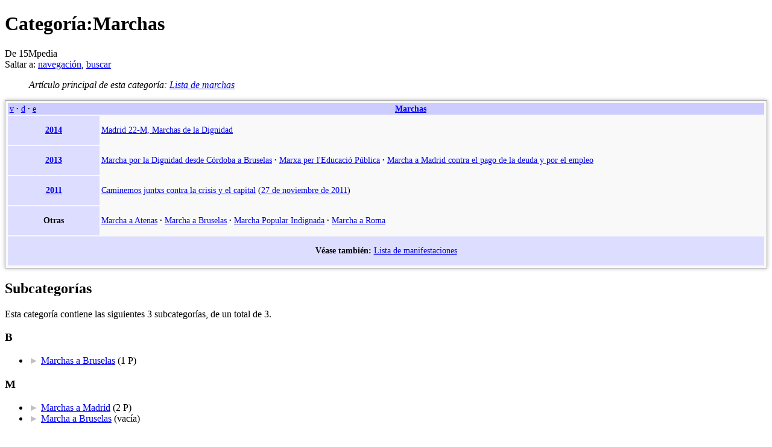

--- FILE ---
content_type: text/html; charset=UTF-8
request_url: https://15mpedia.org/wiki/Categor%C3%ADa:Marchas
body_size: 8950
content:
<!DOCTYPE html>
<html lang="es" dir="ltr" class="client-nojs">
<head>
<title>Categoría:Marchas - 15Mpedia</title>
<meta charset="UTF-8" />
<meta name="generator" content="MediaWiki 1.21alpha" />
<link rel="alternate" type="application/x-wiki" title="Editar" href="/w/index.php?title=Categor%C3%ADa:Marchas&amp;action=edit" />
<link rel="edit" title="Editar" href="/w/index.php?title=Categor%C3%ADa:Marchas&amp;action=edit" />
<link rel="shortcut icon" href="/favicon.ico" />
<link rel="search" type="application/opensearchdescription+xml" href="/w/opensearch_desc.php" title="15Mpedia (es)" />
<link rel="EditURI" type="application/rsd+xml" href="//15mpedia.org/w/api.php?action=rsd" />
<link rel="copyright" href="http://creativecommons.org/licenses/by-sa/3.0/es" />
<link rel="alternate" type="application/atom+xml" title="Feed Atom de 15Mpedia" href="/w/index.php?title=Especial:CambiosRecientes&amp;feed=atom" />
<link rel="stylesheet" href="//15mpedia.org/w/load.php?debug=false&amp;lang=es&amp;modules=ext.categoryTree.css%7Cext.gadget.DotsSyntaxHighlighter%7Cmediawiki.legacy.commonPrint%2Cshared%7Cskins.vector&amp;only=styles&amp;skin=vector&amp;*" />
<link rel="stylesheet" href="/w/extensions/HeaderTabs/skins-jquery/ext.headertabs.jquery-large.css" /><meta name="ResourceLoaderDynamicStyles" content="" />
<link rel="stylesheet" href="//15mpedia.org/w/load.php?debug=false&amp;lang=es&amp;modules=site&amp;only=styles&amp;skin=vector&amp;*" />
<style>a:lang(ar),a:lang(ckb),a:lang(fa),a:lang(kk-arab),a:lang(mzn),a:lang(ps),a:lang(ur){text-decoration:none}
/* cache key: wiki-mw_:resourceloader:filter:minify-css:7:6257be17a5b9489e781059850420bd47 */</style>

<script src="//15mpedia.org/w/load.php?debug=false&amp;lang=es&amp;modules=startup&amp;only=scripts&amp;skin=vector&amp;*"></script>
<script>if(window.mw){
mw.config.set({"wgCanonicalNamespace":"Category","wgCanonicalSpecialPageName":false,"wgNamespaceNumber":14,"wgPageName":"Categoría:Marchas","wgTitle":"Marchas","wgCurRevisionId":288751,"wgArticleId":10015,"wgIsArticle":true,"wgAction":"view","wgUserName":null,"wgUserGroups":["*"],"wgCategories":["15Mpedia"],"wgBreakFrames":false,"wgPageContentLanguage":"es","wgSeparatorTransformTable":[",	."," 	,"],"wgDigitTransformTable":["",""],"wgDefaultDateFormat":"dmy","wgMonthNames":["","enero","febrero","marzo","abril","mayo","junio","julio","agosto","septiembre","octubre","noviembre","diciembre"],"wgMonthNamesShort":["","ene","feb","mar","abr","may","jun","jul","ago","sep","oct","nov","dic"],"wgRelevantPageName":"Categoría:Marchas","wgRestrictionEdit":[],"wgRestrictionMove":[],"sfgAutocompleteValues":[],"sfgAutocompleteOnAllChars":false,"sfgFieldProperties":[],"sfgDependentFields":[],"sfgShowOnSelect":[],"sfgScriptPath":"/w/extensions/SemanticForms","egMapsDebugJS":false,"wgWikiEditorEnabledModules":{"toolbar":true,"dialogs":true,"hidesig":true,"templateEditor":false,"templates":false,"preview":true,"previewDialog":false,"publish":false,"toc":false},"wgVectorEnabledModules":{"collapsiblenav":false,"collapsibletabs":true,"editwarning":true,"expandablesearch":false,"footercleanup":false,"sectioneditlinks":false,"experiments":true},"htTabIndexes":[],"wgCategoryTreePageCategoryOptions":"{\"mode\":0,\"hideprefix\":20,\"showcount\":true,\"namespaces\":false}"});
}</script><script>if(window.mw){
mw.loader.implement("user.options",function(){mw.user.options.set({"ccmeonemails":0,"cols":80,"date":"default","diffonly":0,"disablemail":0,"disablesuggest":0,"editfont":"default","editondblclick":0,"editsection":1,"editsectiononrightclick":0,"enotifminoredits":0,"enotifrevealaddr":0,"enotifusertalkpages":1,"enotifwatchlistpages":0,"extendwatchlist":0,"externaldiff":0,"externaleditor":0,"fancysig":0,"forceeditsummary":0,"gender":"unknown","hideminor":0,"hidepatrolled":0,"imagesize":2,"justify":0,"math":1,"minordefault":0,"newpageshidepatrolled":0,"nocache":0,"noconvertlink":0,"norollbackdiff":0,"numberheadings":0,"previewonfirst":0,"previewontop":1,"quickbar":5,"rcdays":7,"rclimit":50,"rememberpassword":0,"rows":25,"searchlimit":20,"showhiddencats":0,"showjumplinks":1,"shownumberswatching":1,"showtoc":1,"showtoolbar":1,"skin":"vector","stubthreshold":0,"thumbsize":2,"underline":2,"uselivepreview":0,"usenewrc":0,"watchcreations":0,"watchdefault":0,"watchdeletion":0,"watchlistdays":3,
"watchlisthideanons":0,"watchlisthidebots":0,"watchlisthideliu":0,"watchlisthideminor":0,"watchlisthideown":0,"watchlisthidepatrolled":0,"watchmoves":0,"wllimit":250,"vector-simplesearch":1,"lqtnotifytalk":false,"lqtdisplaydepth":5,"lqtdisplaycount":25,"lqtcustomsignatures":true,"lqt-watch-threads":true,"usebetatoolbar":1,"usebetatoolbar-cgd":1,"wikieditor-preview":1,"useeditwarning":1,"variant":"es","language":"es","searchNs0":true,"searchNs1":false,"searchNs2":false,"searchNs3":false,"searchNs4":false,"searchNs5":false,"searchNs6":true,"searchNs7":false,"searchNs8":false,"searchNs9":false,"searchNs10":false,"searchNs11":false,"searchNs12":false,"searchNs13":false,"searchNs14":false,"searchNs15":false,"searchNs90":false,"searchNs91":false,"searchNs92":false,"searchNs93":false,"searchNs102":false,"searchNs103":false,"searchNs106":false,"searchNs107":false,"searchNs108":false,"searchNs109":false,"searchNs250":false,"searchNs251":false,"searchNs252":false,"searchNs253":false,
"searchNs274":false,"searchNs275":false,"searchNs420":false,"searchNs421":false,"gadget-DotsSyntaxHighlighter":1});;},{},{});mw.loader.implement("user.tokens",function(){mw.user.tokens.set({"editToken":"+\\","patrolToken":false,"watchToken":false});;},{},{});
/* cache key: wiki-mw_:resourceloader:filter:minify-js:7:023567efe2656e8d3776108c184322c9 */
}</script>
<script>if(window.mw){
mw.loader.load(["mediawiki.page.startup","mediawiki.legacy.wikibits","mediawiki.legacy.ajax"]);
}</script>
		<link rel="alternate" type="application/rdf+xml" title="Categoría:Marchas" href="/w/index.php?title=Especial:ExportRDF/Categor%C3%ADa:Marchas&amp;xmlmime=rdf" />
	<meta property="og:type" content="article" />
	<meta property="og:site_name" content="15Mpedia" />
	<meta property="og:title" content="Marchas" />
	<meta property="og:url" content="//15mpedia.org/wiki/Categor%C3%ADa:Marchas" />
<!--[if lt IE 7]><style type="text/css">body{behavior:url("/w/skins/vector/csshover.min.htc")}</style><![endif]--></head>
<body class="mediawiki ltr sitedir-ltr ns-14 ns-subject page-Categoría_Marchas skin-vector action-view vector-animateLayout">
		<div id="mw-page-base" class="noprint"></div>
		<div id="mw-head-base" class="noprint"></div>
		<!-- content -->
		<div id="content" class="mw-body" role="main">
			<a id="top"></a>
			<div id="mw-js-message" style="display:none;"></div>
						<!-- firstHeading -->
			<h1 id="firstHeading" class="firstHeading" lang="es"><span dir="auto">Categoría:Marchas</span></h1>
			<!-- /firstHeading -->
			<!-- bodyContent -->
			<div id="bodyContent">
								<!-- tagline -->
				<div id="siteSub">De 15Mpedia</div>
				<!-- /tagline -->
								<!-- subtitle -->
				<div id="contentSub"></div>
				<!-- /subtitle -->
																<!-- jumpto -->
				<div id="jump-to-nav" class="mw-jump">
					Saltar a:					<a href="#mw-head">navegación</a>, 					<a href="#p-search">buscar</a>
				</div>
				<!-- /jumpto -->
								<!-- bodycontent -->
				<div id="mw-content-text" lang="es" dir="ltr" class="mw-content-ltr"><dl><dd><i>Artículo principal de esta categoría:</i> <i><a href="/wiki/Lista_de_marchas" title="Lista de marchas">Lista de marchas</a></i>
</dd></dl>
<table class="collapsible plain" width="100%" align="center" style="border: 1px solid #aaa; background-color: #f9f9f9; color: black; margin: 0px 0px 0px 0px; padding: 0.2em; font-size: 90%;-webkit-box-shadow: 0px 0px 6px rgba(0, 0, 0, 0.3); -moz-box-shadow: 0px 0px 6px rgba(0, 0, 0, 0.3); box-shadow: 0px 0px 6px rgba(0, 0, 0, 0.3);">
<tr><th colspan="3" align="center" style="font-weight: normal;background-color: #ccccff;"><span style="margin-left: 0.125em; float: left;"><a href="/wiki/Plantilla:Marchas" title="Plantilla:Marchas"><span title="Ver esta plantilla">v</span></a>&#160;<span style="font-weight:bold;">&#183;</span>&#32; <a href="/w/index.php?title=Plantilla_discusi%C3%B3n:Marchas&amp;action=edit&amp;redlink=1" class="new" title="Plantilla discusión:Marchas (la página no existe)"><span title="Discutir sobre esta plantilla">d</span></a>&#160;<span style="font-weight:bold;">&#183;</span>&#32; <span class="plainlinks" title="Editar esta plantilla"><a rel="nofollow" class="external text" href="//15mpedia.org/w/index.php?title=Plantilla:Marchas&amp;action=edit">e</a></span></span>&#160;&#160;&#160;&#160;&#160;&#160;&#160;&#160;&#160;<b><a href="/wiki/Lista_de_marchas" title="Lista de marchas">Marchas</a></b></th></tr><tr><td align="center" width="150px" style="background-color: #ddddff;"><b><a href="/wiki/2014" title="2014">2014</a></b></td><td colspan="2">
<p><a href="/wiki/Madrid_22-M,_Marchas_de_la_Dignidad" title="Madrid 22-M, Marchas de la Dignidad">Madrid 22-M, Marchas de la Dignidad</a>
</p>
</td></tr><tr><td align="center" style="background-color: #ddddff;"><b><a href="/wiki/2013" title="2013">2013</a></b></td><td colspan="2">
<p><a href="/wiki/Marcha_por_la_Dignidad_desde_C%C3%B3rdoba_a_Bruselas" title="Marcha por la Dignidad desde Córdoba a Bruselas">Marcha por la Dignidad desde Córdoba a Bruselas</a>&#160;<span style="font-weight:bold;">&#183;</span>&#32;
<a href="/wiki/Marxa_per_l%27Educaci%C3%B3_P%C3%BAblica" title="Marxa per l'Educació Pública">Marxa per l'Educació Pública</a>&#160;<span style="font-weight:bold;">&#183;</span>&#32;
<a href="/wiki/Marcha_a_Madrid_contra_el_pago_de_la_deuda_y_por_el_empleo" title="Marcha a Madrid contra el pago de la deuda y por el empleo">Marcha a Madrid contra el pago de la deuda y por el empleo</a>
</p>
</td></tr><tr><td align="center" style="background-color: #ddddff;"><b><a href="/wiki/2011" title="2011">2011</a></b></td><td colspan="2">
<p><a href="/wiki/Caminemos_juntxs_contra_la_crisis_y_el_capital" title="Caminemos juntxs contra la crisis y el capital">Caminemos juntxs contra la crisis y el capital</a> (<a href="/wiki/27_de_noviembre_de_2011" title="27 de noviembre de 2011">27 de noviembre de 2011</a>)
</p>
</td></tr><tr><td align="center" style="background-color: #ddddff;"><b>Otras</b></td><td colspan="2">
<p><a href="/wiki/Marcha_a_Atenas" title="Marcha a Atenas">Marcha a Atenas</a>&#160;<span style="font-weight:bold;">&#183;</span>&#32;
<a href="/wiki/Marcha_a_Bruselas" title="Marcha a Bruselas">Marcha a Bruselas</a>&#160;<span style="font-weight:bold;">&#183;</span>&#32;
<a href="/wiki/Marcha_Popular_Indignada" title="Marcha Popular Indignada">Marcha Popular Indignada</a>&#160;<span style="font-weight:bold;">&#183;</span>&#32;
<a href="/w/index.php?title=Marcha_a_Roma&amp;action=edit&amp;redlink=1" class="new" title="Marcha a Roma (la página no existe)">Marcha a Roma</a>
</p>
</td></tr><tr><td colspan="3" align="center" style="background-color: #ddddff;">
<p><b>Véase también:</b> <a href="/wiki/Lista_de_manifestaciones" title="Lista de manifestaciones">Lista de manifestaciones</a>
</p>
</td></tr>
</table>

<!-- 
NewPP limit report
Preprocessor visited node count: 244/1000000
Preprocessor generated node count: 4724/1000000
Post-expand include size: 7496/4194304 bytes
Template argument size: 1628/4194304 bytes
Highest expansion depth: 6/40
Expensive parser function count: 1/100
ExtLoops count: 0/100
-->

<!-- Saved in parser cache with key wiki-mw_:pcache:idhash:10015-0!*!0!*!*!*!* and timestamp 20250115193123 -->
<div lang="es" dir="ltr"><div id="mw-subcategories">
<h2>Subcategorías</h2>
<p>Esta categoría contiene las siguientes 3 subcategorías, de un total de 3.
</p><div lang="es" dir="ltr" class="mw-content-ltr"><h3>B</h3>
<ul><li><div class="CategoryTreeSection"><div class="CategoryTreeItem"><span class="CategoryTreeEmptyBullet"><span style="color:#C0C0C0;">►</span> </span> <a class="CategoryTreeLabel  CategoryTreeLabelNs14 CategoryTreeLabelCategory" href="/wiki/Categor%C3%ADa:Marchas_a_Bruselas">Marchas a Bruselas</a>‎ <span title="contiene 0 subcategorías, una página, y 0 archivos" dir="ltr">(1 P)</span></div>
		<div class="CategoryTreeChildren" style="display:none"></div></div>
		</li></ul><h3>M</h3>
<ul><li><div class="CategoryTreeSection"><div class="CategoryTreeItem"><span class="CategoryTreeEmptyBullet"><span style="color:#C0C0C0;">►</span> </span> <a class="CategoryTreeLabel  CategoryTreeLabelNs14 CategoryTreeLabelCategory" href="/wiki/Categor%C3%ADa:Marchas_a_Madrid">Marchas a Madrid</a>‎ <span title="contiene 0 subcategorías, 2 páginas, y 0 archivos" dir="ltr">(2 P)</span></div>
		<div class="CategoryTreeChildren" style="display:none"></div></div>
		</li><li><div class="CategoryTreeSection"><div class="CategoryTreeItem"><span class="CategoryTreeEmptyBullet"><span style="color:#C0C0C0;">►</span> </span> <a class="CategoryTreeLabel  CategoryTreeLabelNs14 CategoryTreeLabelCategory" href="/wiki/Categor%C3%ADa:Marcha_a_Bruselas">Marcha a Bruselas</a>‎ <span title="contiene 0 subcategorías, 0 páginas, y 0 archivos" dir="ltr">(vacía)</span></div>
		<div class="CategoryTreeChildren" style="display:none"></div></div>
		</li></ul></div>
</div><div id="mw-pages">
<h2>Artículos en la categoría «Marchas»</h2>
<p>Las siguientes 14 páginas pertenecen a esta categoría, de un total de 14.
</p><div lang="es" dir="ltr" class="mw-content-ltr"><table style="width: 100%;"><tr style="vertical-align: top;"><td style="width: 33.3%;"><h3> </h3>
<ul><li><a href="/wiki/Lista_de_marchas" title="Lista de marchas">Lista de marchas</a></li></ul><h3>C</h3>
<ul><li><a href="/wiki/Caminemos_juntxs_contra_la_crisis_y_el_capital" title="Caminemos juntxs contra la crisis y el capital">Caminemos juntxs contra la crisis y el capital</a></li></ul><h3>E</h3>
<ul><li><a href="/wiki/El_Tren_de_la_Libertad" title="El Tren de la Libertad">El Tren de la Libertad</a></li></ul><h3>L</h3>
<ul><li><a href="/wiki/La_Marcha_del_Cambio" title="La Marcha del Cambio">La Marcha del Cambio</a></li></ul><h3>M</h3>
<ul><li><a href="/wiki/Madrid_22-M,_Marchas_de_la_Dignidad" title="Madrid 22-M, Marchas de la Dignidad">Madrid 22-M, Marchas de la Dignidad</a></li></ul></td>
<td style="width: 33.3%;"><h3>M cont.</h3>
<ul><li><a href="/wiki/Marcha_a_Atenas" title="Marcha a Atenas">Marcha a Atenas</a></li>
<li><a href="/wiki/Marcha_a_Bruselas" title="Marcha a Bruselas">Marcha a Bruselas</a></li>
<li><a href="/wiki/Marcha_de_Stop_Desahucios_C%C3%B3rdoba_a_Bruselas" title="Marcha de Stop Desahucios Córdoba a Bruselas">Marcha de Stop Desahucios Córdoba a Bruselas</a></li>
<li><a href="/wiki/Marcha_Estatal_contra_las_Violencias_Machistas" title="Marcha Estatal contra las Violencias Machistas">Marcha Estatal contra las Violencias Machistas</a></li>
<li><a href="/wiki/Marcha_Popular_Indignada" title="Marcha Popular Indignada">Marcha Popular Indignada</a></li></ul></td>
<td style="width: 33.3%;"><h3>M cont.</h3>
<ul><li><a href="/wiki/Marchas_de_la_Dignidad_2015" title="Marchas de la Dignidad 2015">Marchas de la Dignidad 2015</a></li>
<li><a href="/wiki/Marxa_per_l%27Educaci%C3%B3_P%C3%BAblica" title="Marxa per l'Educació Pública">Marxa per l'Educació Pública</a></li></ul><h3>P</h3>
<ul><li><a href="/wiki/Procesi%C3%B3n_del_Sant%C3%ADsimo_Co%C3%B1o_Insumiso" title="Procesión del Santísimo Coño Insumiso">Procesión del Santísimo Coño Insumiso</a></li></ul><h3>T</h3>
<ul><li><a href="/wiki/Todos_somos_Ayotzinapa" title="Todos somos Ayotzinapa">Todos somos Ayotzinapa</a></li></ul></td>
</tr></table></div>
</div></div></div>				<!-- /bodycontent -->
								<!-- printfooter -->
				<div class="printfooter">
				Obtenido de «<a href="http://15mpedia.org/w/index.php?title=Categoría:Marchas&amp;oldid=288751">http://15mpedia.org/w/index.php?title=Categoría:Marchas&amp;oldid=288751</a>»				</div>
				<!-- /printfooter -->
												<!-- catlinks -->
				<div id='catlinks' class='catlinks'><div id="mw-normal-catlinks" class="mw-normal-catlinks"><a href="/wiki/Especial:Categor%C3%ADas" title="Especial:Categorías">Categoría</a>: <ul><li><a href="/wiki/Categor%C3%ADa:15Mpedia" title="Categoría:15Mpedia">15Mpedia</a></li></ul></div></div>				<!-- /catlinks -->
												<div class="visualClear"></div>
				<!-- debughtml -->
								<!-- /debughtml -->
			</div>
			<!-- /bodyContent -->
		</div>
		<!-- /content -->
		<div id="mw-navigation">
			<h2>Menú de navegación</h2>
			<!-- header -->
			<div id="mw-head" class="noprint">
				
<!-- 0 -->
<div id="p-personal" role="navigation" class="">
	<h3>Herramientas personales</h3>
	<ul>
<li id="pt-createaccount"><a href="/w/index.php?title=Especial:Entrar&amp;returnto=Categor%C3%ADa%3AMarchas&amp;type=signup">Crear una cuenta</a></li><li id="pt-login"><a href="/w/index.php?title=Especial:Entrar&amp;returnto=Categor%C3%ADa%3AMarchas" title="Te recomendamos iniciar sesión, sin embargo no es obligatorio [o]" accesskey="o">Iniciar sesión</a></li>	</ul>
</div>

<!-- /0 -->
				<div id="left-navigation">
					
<!-- 0 -->
<div id="p-namespaces" role="navigation" class="vectorTabs">
	<h3>Espacios de nombres</h3>
	<ul>
					<li  id="ca-nstab-category" class="selected"><span><a href="/wiki/Categor%C3%ADa:Marchas"  title="Ver la página de categoría [c]" accesskey="c">Categoría</a></span></li>
					<li  id="ca-talk" class="new"><span><a href="/w/index.php?title=Categor%C3%ADa_discusi%C3%B3n:Marchas&amp;action=edit&amp;redlink=1"  title="Discusión acerca del artículo [t]" accesskey="t">Discusión</a></span></li>
			</ul>
</div>

<!-- /0 -->

<!-- 1 -->
<div id="p-variants" role="navigation" class="vectorMenu emptyPortlet">
	<h3 id="mw-vector-current-variant">
		</h3>
	<h3><span>Variantes</span><a href="#"></a></h3>
	<div class="menu">
		<ul>
					</ul>
	</div>
</div>

<!-- /1 -->
				</div>
				<div id="right-navigation">
					
<!-- 0 -->
<div id="p-views" role="navigation" class="vectorTabs">
	<h3>Vistas</h3>
	<ul>
					<li id="ca-view" class="selected"><span><a href="/wiki/Categor%C3%ADa:Marchas" >Leer</a></span></li>
					<li id="ca-edit"><span><a href="/w/index.php?title=Categor%C3%ADa:Marchas&amp;action=edit"  title="Puedes editar esta página. Utiliza el botón de previsualización antes de guardar [e]" accesskey="e">Editar</a></span></li>
					<li id="ca-history" class="collapsible"><span><a href="/w/index.php?title=Categor%C3%ADa:Marchas&amp;action=history"  title="Versiones anteriores de esta página y sus autores [h]" accesskey="h">Ver historial</a></span></li>
			</ul>
</div>

<!-- /0 -->

<!-- 1 -->
<div id="p-cactions" role="navigation" class="vectorMenu emptyPortlet">
	<h3><span>Acciones</span><a href="#"></a></h3>
	<div class="menu">
		<ul>
					</ul>
	</div>
</div>

<!-- /1 -->

<!-- 2 -->
<div id="p-search" role="search">
	<h3><label for="searchInput">Buscar</label></h3>
	<form action="/w/index.php" id="searchform">
				<div id="simpleSearch">
						<input name="search" title="Buscar en 15Mpedia [f]" accesskey="f" id="searchInput" />						<button type="submit" name="button" title="Busca este texto en las páginas" id="searchButton"><img src="/w/skins/vector/images/search-ltr.png?303" alt="Buscar" width="12" height="13" /></button>								<input type='hidden' name="title" value="Especial:Buscar"/>
		</div>
	</form>
</div>

<!-- /2 -->
				</div>
			</div>
			<!-- /header -->
			<!-- panel -->
			<div id="mw-panel" class="noprint">
				<!-- logo -->
					<div id="p-logo" role="banner"><a style="background-image: url(/w/images/logo.png);" href="/wiki/Portada"  title="Visitar la página principal"></a></div>
				<!-- /logo -->
				
<!-- navigation -->
<div class="portal" role="navigation" id='p-navigation'>
	<h3>Navegación</h3>
	<div class="body">
		<ul>
			<li id="n-mainpage-description"><a href="/wiki/Portada" title="Visitar la página principal [z]" accesskey="z">Portada</a></li>
			<li id="n-Actualidad"><a href="/wiki/Actualidad">Actualidad</a></li>
			<li id="n-recentchanges"><a href="/wiki/Especial:CambiosRecientes" title="Lista de cambios recientes en el wiki [r]" accesskey="r">Cambios recientes</a></li>
			<li id="n-randompage"><a href="/wiki/Especial:Aleatoria" title="Cargar una página al azar [x]" accesskey="x">Página aleatoria</a></li>
			<li id="n-.C3.81rbol-de-categor.C3.ADas"><a href="/wiki/Categor%C3%ADa:15Mpedia">Árbol de categorías</a></li>
			<li id="n-Archivo"><a href="/wiki/Archivo">Archivo</a></li>
			<li id="n-Contacto"><a href="/wiki/Especial:Contactar">Contacto</a></li>
		</ul>
	</div>
</div>

<!-- /navigation -->

<!-- Movimientos sociales -->
<div class="portal" role="navigation" id='p-Movimientos_sociales'>
	<h3>Movimientos sociales</h3>
	<div class="body">
		<ul>
			<li id="n-Movimiento-15M"><a href="/wiki/Movimiento_15M">Movimiento 15M</a></li>
			<li id="n-Mareas-sectoriales"><a href="/wiki/Lista_de_mareas">Mareas sectoriales</a></li>
			<li id="n-Memoria-Hist.C3.B3rica"><a href="/wiki/Memoria_Hist%C3%B3rica">Memoria Histórica</a></li>
			<li id="n-Otros-movimientos"><a href="/wiki/Lista_de_movimientos">Otros movimientos</a></li>
		</ul>
	</div>
</div>

<!-- /Movimientos sociales -->

<!-- Colectivos sociales -->
<div class="portal" role="navigation" id='p-Colectivos_sociales'>
	<h3>Colectivos sociales</h3>
	<div class="body">
		<ul>
			<li id="n-Acampadas-15M"><a href="/wiki/Lista_de_acampadas">Acampadas 15M</a></li>
			<li id="n-Asambleas-15M"><a href="/wiki/Lista_de_asambleas">Asambleas 15M</a></li>
			<li id="n-Asociaciones"><a href="/wiki/Lista_de_asociaciones">Asociaciones</a></li>
			<li id="n-Centros-sociales"><a href="/wiki/Lista_de_centros_sociales">Centros sociales</a></li>
			<li id="n-Medios-alternativos"><a href="/wiki/Lista_de_medios_de_comunicaci%C3%B3n_alternativos">Medios alternativos</a></li>
			<li id="n-Plataformas"><a href="/wiki/Lista_de_plataformas">Plataformas</a></li>
			<li id="n-Otros-colectivos"><a href="/wiki/Lista_de_colectivos">Otros colectivos</a></li>
		</ul>
	</div>
</div>

<!-- /Colectivos sociales -->

<!-- Memoria Histórica -->
<div class="portal" role="navigation" id='p-Memoria_Hist.C3.B3rica'>
	<h3>Memoria Histórica</h3>
	<div class="body">
		<ul>
			<li id="n-Abogados-de-Atocha"><a href="/wiki/Matanza_de_Atocha_de_1977">Abogados de Atocha</a></li>
			<li id="n-Brigadistas-Intern."><a href="/wiki/Brigadas_Internacionales">Brigadistas Intern.</a></li>
			<li id="n-Documentales"><a href="/wiki/Lista_de_documentales_sobre_memoria_hist%C3%B3rica">Documentales</a></li>
			<li id="n-Fosas-comunes"><a href="/wiki/Lista_de_fosas">Fosas comunes</a></li>
			<li id="n-La-Nueve-en-Par.C3.ADs"><a href="/wiki/La_Nueve">La Nueve en París</a></li>
			<li id="n-Las-Trece-Rosas"><a href="/wiki/Las_Trece_Rosas">Las Trece Rosas</a></li>
			<li id="n-Muertos-en-protestas"><a href="/wiki/Lista_de_muertos_en_protestas_en_Espa%C3%B1a">Muertos en protestas</a></li>
			<li id="n-V.C3.ADctimas-franquismo"><a href="/wiki/Lista_de_personas_fusiladas_por_el_franquismo">Víctimas franquismo</a></li>
			<li id="n-V.C3.ADctimas-nazismo"><a href="/wiki/Lista_de_v%C3%ADctimas_espa%C3%B1olas_del_nazismo">Víctimas nazismo</a></li>
			<li id="n-V.C3.ADctimas-Plan-C.C3.B3ndor"><a href="/wiki/Lista_de_v%C3%ADctimas_del_Plan_C%C3%B3ndor">Víctimas Plan Cóndor</a></li>
			<li id="n-Cr.C3.ADmenes-capitalistas"><a href="/wiki/Cr%C3%ADmenes_del_capitalismo">Crímenes capitalistas</a></li>
		</ul>
	</div>
</div>

<!-- /Memoria Histórica -->

<!-- Comunidad -->
<div class="portal" role="navigation" id='p-Comunidad'>
	<h3>Comunidad</h3>
	<div class="body">
		<ul>
			<li id="n-.C2.BFC.C3.B3mo-participar.3F"><a href="/wiki/15Mpedia:Proyectos">¿Cómo participar?</a></li>
			<li id="n-Crear-un-art.C3.ADculo"><a href="/wiki/Ayuda:Crear_un_art%C3%ADculo">Crear un artículo</a></li>
			<li id="n-Foro-com.C3.BAn"><a href="/wiki/Discusi%C3%B3n:Foro_de_la_comunidad">Foro común</a></li>
			<li id="n-Ayuda"><a href="/wiki/Ayuda:%C3%8Dndice">Ayuda</a></li>
		</ul>
	</div>
</div>

<!-- /Comunidad -->

<!-- Translate -->
<div class="portal" role="navigation" id='p-Translate'>
	<h3>Translate</h3>
	<div class="body">
		<ul>
			<li id="n-.D8.A7.D9.84.D8.B9.D8.B1.D8.A8.D9.8A.D8.A9"><a href="//15mpedia.org/gtranslate.php?tl=ar" rel="nofollow">العربية</a></li>
			<li id="n-Catal.C3.A0"><a href="//15mpedia.org/gtranslate.php?tl=ca" rel="nofollow">Català</a></li>
			<li id="n-Deutsch"><a href="//15mpedia.org/gtranslate.php?tl=de" rel="nofollow">Deutsch</a></li>
			<li id="n-English"><a href="//15mpedia.org/gtranslate.php?tl=en" rel="nofollow">English</a></li>
			<li id="n-Espa.C3.B1ol"><a href="//15mpedia.org/gtranslate.php?tl=es" rel="nofollow">Español</a></li>
			<li id="n-Fran.C3.A7ais"><a href="//15mpedia.org/gtranslate.php?tl=fr" rel="nofollow">Français</a></li>
			<li id="n-Italiano"><a href="//15mpedia.org/gtranslate.php?tl=it" rel="nofollow">Italiano</a></li>
			<li id="n-.E6.9C.AC.E8.AA.9E"><a href="//15mpedia.org/gtranslate.php?tl=ja" rel="nofollow">本語</a></li>
			<li id="n-Polski"><a href="//15mpedia.org/gtranslate.php?tl=pl" rel="nofollow">Polski</a></li>
			<li id="n-Portugu.C3.AAs"><a href="//15mpedia.org/gtranslate.php?tl=pt" rel="nofollow">Português</a></li>
			<li id="n-P.D1.83.D1.81.D1.81.D0.BA.D0.B8.D0.B9"><a href="//15mpedia.org/gtranslate.php?tl=ru" rel="nofollow">Pусский</a></li>
		</ul>
	</div>
</div>

<!-- /Translate -->

<!-- SEARCH -->

<!-- /SEARCH -->

<!-- TOOLBOX -->
<div class="portal" role="navigation" id='p-tb'>
	<h3>Herramientas</h3>
	<div class="body">
		<ul>
			<li id="t-whatlinkshere"><a href="/wiki/Especial:LoQueEnlazaAqu%C3%AD/Categor%C3%ADa:Marchas" title="Lista de todas las páginas del wiki que enlazan aquí [j]" accesskey="j">Lo que enlaza aquí</a></li>
			<li id="t-recentchangeslinked"><a href="/wiki/Especial:CambiosEnEnlazadas/Categor%C3%ADa:Marchas" title="Cambios recientes en las páginas que enlazan con ésta [k]" accesskey="k">Cambios relacionados</a></li>
			<li id="t-specialpages"><a href="/wiki/Especial:P%C3%A1ginasEspeciales" title="Lista de todas las páginas especiales [q]" accesskey="q">Páginas especiales</a></li>
			<li id="t-print"><a href="/w/index.php?title=Categor%C3%ADa:Marchas&amp;printable=yes" rel="alternate" title="Versión imprimible de esta página [p]" accesskey="p">Versión para imprimir</a></li>
			<li id="t-permalink"><a href="/w/index.php?title=Categor%C3%ADa:Marchas&amp;oldid=288751" title="Enlace permanente a esta versión de la página">Enlace permanente</a></li>
			<li id="t-info"><a href="/w/index.php?title=Categor%C3%ADa:Marchas&amp;action=info">Información de la página</a></li>
<li id="t-smwbrowselink"><a href="/wiki/Especial:Browse/Categor%C3%ADa:Marchas" title="Especial:Browse/Categoría:Marchas">Explorar propiedades</a></li>		</ul>
	</div>
</div>

<!-- /TOOLBOX -->

<!-- LANGUAGES -->

<!-- /LANGUAGES -->
			</div>
			<!-- /panel -->
		</div>
		<!-- footer -->
		<div id="footer" role="contentinfo">
							<ul id="footer-info">
											<li id="footer-info-lastmod"> Esta página fue modificada por última vez el 21 mar 2014, a las 22:49.</li>
											<li id="footer-info-copyright">Todos los contenidos textuales están disponibles bajo los términos de la licencia <a class="external" href="http://creativecommons.org/licenses/by-sa/3.0/es">Creative Commons Reconocimiento Compartir-Igual</a>. Los archivos subidos o embebidos pueden tener licencias distintas.</li>
									</ul>
							<ul id="footer-places">
											<li id="footer-places-privacy"><a href="/wiki/15Mpedia:Pol%C3%ADtica_de_privacidad" title="15Mpedia:Política de privacidad">Política de privacidad</a></li>
											<li id="footer-places-about"><a href="/wiki/15Mpedia:Acerca_de" title="15Mpedia:Acerca de">Acerca de 15Mpedia</a></li>
											<li id="footer-places-disclaimer"><a href="/wiki/15Mpedia:Aviso_legal" title="15Mpedia:Aviso legal">Aviso legal</a></li>
											<li id="footer-places-mobileview"><a href="http://15mpedia.org/w/index.php?title=Categor%C3%ADa:Marchas&amp;mobileaction=toggle_view_mobile" class="noprint stopMobileRedirectToggle">Versión para móviles</a></li>
									</ul>
										<ul id="footer-icons" class="noprint">
					<li id="footer-copyrightico">
						<a href="http://creativecommons.org/licenses/by-sa/3.0/es"><img src="/w/skins/common/images/cc-by-sa.png" alt="Creative Commons Reconocimiento Compartir-Igual" width="88" height="31" /></a>
						<a href="http://movecommons.org/en/np-rp-rc.to-gr/0.1/"><img src="//15mpedia.org/w/images/movecommons-icon.png" alt="Move Commons Sin ánimo de lucro, Reproducible, Reinforcing the Town/community/society Commons, Horizontal" /></a><div id="move-commons-badge"><div xmlns:foaf="http://xmlns.com/foaf/0.1/" xmlns:mc="http://movecommons.org/ns#" xmlns:skos="http://www.w3.org/2004/02/skos/core#" about="http://15mpedia.org" typeof="mc:Collective"></div><div property="foaf:name" content="15Mpedia"></div><div rel="foaf:homepage" href="http://15mpedia.org"></div><div rel="mc:moveCommonsType" resource="[mc:NonProfit]"></div><div rel="mc:moveCommonsType" resource="[mc:Reproducible]"></div><div rel="mc:moveCommonsType" resource="[mc:ReinforcesCommons]"></div><div rel="mc:moveCommonsType" resource="[mc:GrassRoots]"></div><div rel="mc:focusesIn" resource="[mc:Town]"></div><div about="#15m" typeof="skos:Concept"></div><div about="# spanishrevolution" typeof="skos:Concept"></div><div about="# wiki" typeof="skos:Concept"></div><div about="# 15mpedia" typeof="skos:Concept"></div><div about="# enciclopedia" typeof="skos:Concept"></div><div about="# historia" typeof="skos:Concept"></div><div about="# conocimiento" typeof="skos:Concept"></div>
					</li>
					<li id="footer-poweredbyico">
						<a href="//www.mediawiki.org/"><img src="/w/skins/common/images/poweredby_mediawiki_88x31.png" alt="Powered by MediaWiki" width="88" height="31" /></a>
						<a href="http://www.semantic-mediawiki.org/wiki/Semantic_MediaWiki"><img src="/w/extensions/SemanticMediaWiki/resources/images/smw_button.png" alt="Powered by Semantic MediaWiki" width="88" height="31" /></a>
					</li>
					<li id="footer-monitoredbyico">
						<a href="http://wikiapiary.com/wiki/15Mpedia?pk_campaign=FooterIcon"><img src="//15mpedia.org/w/images/wikiapiary-icon.png" alt="Monitored by WikiApiary" width="88" height="31" /></a>
					</li>
				</ul>
						<div style="clear:both"></div>
		</div>
		<!-- /footer -->
		<script>if(window.mw){
mw.loader.state({"site":"loading","user":"ready","user.groups":"ready"});
}</script>
<script src="//15mpedia.org/w/load.php?debug=false&amp;lang=es&amp;modules=skins.vector&amp;only=scripts&amp;skin=vector&amp;*"></script>
<script>if(window.mw){
mw.loader.load(["ext.categoryTree","mediawiki.user","mediawiki.page.ready","mediawiki.searchSuggest","mediawiki.hidpi","ext.gadget.DotsSyntaxHighlighter","ext.vector.collapsibleTabs","ext.vector.editWarning","ext.headertabs"], null, true);
}</script>
<script src="//15mpedia.org/w/load.php?debug=false&amp;lang=es&amp;modules=site&amp;only=scripts&amp;skin=vector&amp;*"></script>
<script type="text/javascript">
var gaJsHost = (("https:" == document.location.protocol) ? "https://ssl." : "http://www.");
document.write(unescape("%3Cscript src='" + gaJsHost + "google-analytics.com/ga.js' type='text/javascript'%3E%3C/script%3E"));
</script>
<script type="text/javascript">
var pageTracker = _gat._getTracker("UA-32282989-1");
pageTracker._trackPageview();
</script><!-- Served in 0.463 secs. -->
	</body>
<!-- Cached 20250115193124 -->
</html>
